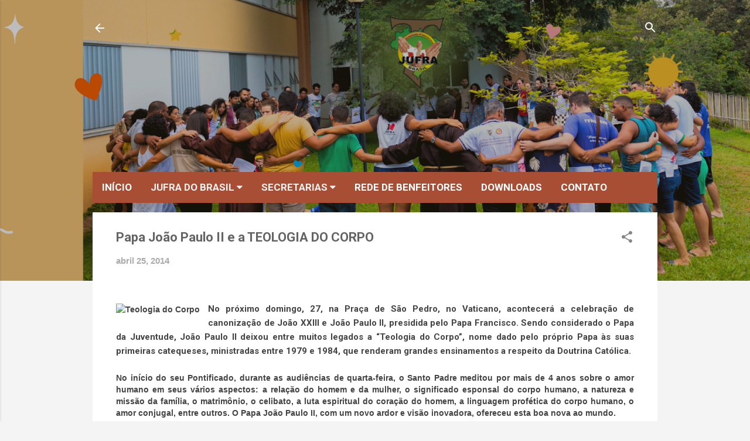

--- FILE ---
content_type: text/html
request_url: https://cdn.lightwidget.com/widgets/524c3127c42d53ce8f7058246df90649.html
body_size: 19342
content:
<!doctype html><html lang="en"><head><meta charset="utf-8"><meta name="viewport" content="width=device-width,initial-scale=1"><title>LightWidget - Responsive Widget for Instagram</title><link rel="canonical" href="https://cdn.lightwidget.com/widgets/524c3127c42d53ce8f7058246df90649.html"><style data-style="lightwidget">.lightwidget,.lightwidget *{border:0;box-sizing:border-box;line-height:1.5;margin:0;padding:0;-webkit-text-size-adjust:100%;-ms-text-size-adjust:100%;text-size-adjust:100%;vertical-align:baseline}.lightwidget{font-size:var(--lightwidget-font-size)}.lightwidget__tile{list-style:none;padding:var(--lightwidget-padding)}.lightwidget__tile--hidden{display:none}.lightwidget__image-wrapper{display:block;font-size:0;line-height:0}.lightwidget__link{background-color:transparent;cursor:pointer;display:block;position:relative;text-decoration:none}.lightwidget__caption,.lightwidget__reactions{color:var(--lightwidget-text-color);line-height:1.5;overflow:hidden;padding:.1rem}.lightwidget__caption{display:var(--lightwidget-caption)}.lightwidget__reactions{display:none}.lightwidget__image{border:0;height:auto;max-width:100%;width:100%}.lightwidget__posts{display:-webkit-flex;display:flex}.lightwidget__image-wrapper--carousel,.lightwidget__image-wrapper--video{position:relative}.lightwidget__image-wrapper--carousel:before,.lightwidget__image-wrapper--video:before{background:no-repeat 97% 3%/max(5%,1rem) auto;content:"";display:block;height:100%;left:0;opacity:.9;position:absolute;top:0;width:100%;z-index:1}.lightwidget__image-wrapper--carousel:before{background-image:url("data:image/svg+xml;charset=utf-8,%3Csvg xmlns='http://www.w3.org/2000/svg' xml:space='preserve' viewBox='0 0 50 50'%3E%3Cpath fill='%23fff' d='M2 15.1h31a2 2 0 0 1 2 2v31a2 2 0 0 1-2 2H2a2 2 0 0 1-2-2v-31c0-1.1.9-2 2-2'/%3E%3Cpath fill='%23fff' d='M50 32.9V2a2 2 0 0 0-2-2H17a2 2 0 0 0-2 2v.7c0 1.1.9 2 2 2h27.3c.5 0 1 .5 1 1V33c0 1.1.9 2 2 2h.7c1.1-.1 2-1 2-2.1'/%3E%3Cpath fill='%23fff' d='M42.5 40.5v-31a2 2 0 0 0-2-2h-31a2 2 0 0 0-2 2v.8c0 1.1.9 2 2 2h27.3c.6 0 1 .4 1 1v27.3c0 1.1.9 2 2 2h.7c1.1-.1 2-1 2-2.1'/%3E%3C/svg%3E")}.lightwidget__image-wrapper--video:before{background-image:url("data:image/svg+xml;charset=utf-8,%3Csvg xmlns='http://www.w3.org/2000/svg' xml:space='preserve' viewBox='0 0 512 512'%3E%3Cpath fill='%23fff' d='M116 512h280V0H116zm229-256-154 89V167zM492 0h-66v81h86V20c0-11-9-20-20-20M0 20v61h86V0H20C9 0 0 9 0 20m0 91h86v77H0zm0 107h86v76H0zm0 106h86v77H0zm0 107v61c0 11 9 20 20 20h66v-81zm426-213h86v76h-86zm0-107h86v77h-86zm0 320v81h66c11 0 20-9 20-20v-61zm0-107h86v77h-86z'/%3E%3Cpath fill='%23fff' d='M221 219v74l64-37z'/%3E%3C/svg%3E")}.lightwidget__focus{position:relative}.lightwidget__focus:focus{outline:none}.lightwidget__focus:after{box-shadow:inset 0 0 0 .4vw var(--lightwidget-focus-color);content:"";display:none;height:100%;left:0;position:absolute;top:0;width:100%}.lightwidget__focus:focus:after{display:block}.lightwidget__focus:focus:not(:focus-visible):after{display:none}.lightwidget__focus:focus-visible:after{display:block}:root{--lightwidget-font-size:1rem;--lightwidget-padding:2px;--lightwidget-caption:none;--lightwidget-columns:5;--lightwidget-preloader-color:#000000;--lightwidget-focus-color:#ffab00;--lightwidget-text-color:#333333}html{line-height:1}body{margin:0}.lightwidget{font-family:-apple-system,system-ui,BlinkMacSystemFont,Arial,Helvetica,Verdana,sans-serif}.lightwidget__posts--grid{-webkit-flex-wrap:wrap;flex-wrap:wrap}.lightwidget__posts--grid .lightwidget__tile{-webkit-flex-basis:calc(100%/var(--lightwidget-columns));flex-basis:calc(100%/var(--lightwidget-columns));max-width:calc(100%/var(--lightwidget-columns))}.lightwidget__preloader.lightwidget__preloader--lightbox img{opacity:.5;visibility:visible}.lightwidget__preloader--lightbox:after{background-color:var(--lightwidget-preloader-color);height:80%;max-height:2rem;max-width:2rem;width:80%}.lightwidget__posts--hover-zoom-in .lightwidget__image-wrapper{overflow:hidden}.lightwidget__posts--hover-zoom-in .lightwidget__image{transition:-webkit-transform .3s ease-in-out;transition:transform .3s ease-in-out;transition:transform .3s ease-in-out,-webkit-transform .3s ease-in-out}.lightwidget__posts--hover-zoom-in .lightwidget-hover .lightwidget__image,.lightwidget__posts--hover-zoom-in .lightwidget__link:hover .lightwidget__image{-webkit-transform:scale3d(1.1,1.1,1);transform:scale3d(1.1,1.1,1)}.lightwidget__posts--image-format-square .lightwidget__image-wrapper{aspect-ratio:1;max-width:100%}.lightwidget__posts--image-format-square .lightwidget__image{height:100%;object-fit:cover}@supports not (aspect-ratio:auto){.lightwidget__posts--image-format-square .lightwidget__image-wrapper{position:relative;width:100%}.lightwidget__posts--image-format-square .lightwidget__image-wrapper:after{content:"";display:block;padding-bottom:100%}.lightwidget__posts--image-format-square .lightwidget__image{position:absolute}}.lightwidget__load-more--loading,.lightwidget__preloader{position:relative}.lightwidget__load-more--loading:before,.lightwidget__preloader:after{-webkit-animation:lightwidget-spin 1s linear infinite;animation:lightwidget-spin 1s linear infinite;content:"";display:inline-block;inset:0;margin:auto;-webkit-mask:url("data:image/svg+xml;charset=utf-8,%3Csvg xmlns='http://www.w3.org/2000/svg' viewBox='0 0 100 100'%3E%3Cpath d='M50 97.5c-7.6 0-14.8-1.7-21.5-5.1l4.5-8.9c5.3 2.7 11 4.1 17 4.1 20.7 0 37.5-16.8 37.5-37.5S70.7 12.5 50 12.5h-.1v-10 5-5c26.3 0 47.6 21.3 47.6 47.5S76.2 97.5 50 97.5'/%3E%3C/svg%3E") 50% 50% no-repeat;position:absolute;z-index:2}@-webkit-keyframes lightwidget-spin{0%{-webkit-transform:rotate(0deg);transform:rotate(0deg)}to{-webkit-transform:rotate(1turn);transform:rotate(1turn)}}@keyframes lightwidget-spin{0%{-webkit-transform:rotate(0deg);transform:rotate(0deg)}to{-webkit-transform:rotate(1turn);transform:rotate(1turn)}}.lightwidget__preloader{overflow:hidden;width:100%}.lightwidget__header .lightwidget__preloader:after,.lightwidget__link .lightwidget__preloader:after{background-color:var(--lightwidget-preloader-color);height:80%;max-height:2rem;max-width:2rem;opacity:1;visibility:visible;width:80%}.lightwidget__preloader .lightwidget__caption,.lightwidget__preloader img{visibility:hidden}</style></head><body><div class="lightwidget" data-id="524c3127c42d53ce8f7058246df90649"><ul class="lightwidget__posts lightwidget__posts--grid lightwidget__posts--hover-zoom-in lightwidget__posts--image-format-square"><li class="lightwidget__tile"><a class="lightwidget__link lightwidget__focus" href="https://www.instagram.com/p/DT6P2rKlXYv/" target="_blank" rel="noopener" data-clid="17994759254897779"><figure class="lightwidget__photo lightwidget__preloader" data-carousel="[base64]/[base64]/[base64]"><picture class="lightwidget__image-wrapper lightwidget__image-wrapper--carousel"><img data-src="https://scontent-fra3-1.cdninstagram.com/v/t51.82787-15/620747745_18018173699801198_3132051741855613293_n.jpg?stp=dst-jpg_e35_tt6&_nc_cat=105&ccb=7-5&_nc_sid=18de74&efg=eyJlZmdfdGFnIjoiQ0FST1VTRUxfSVRFTS5iZXN0X2ltYWdlX3VybGdlbi5DMyJ9&_nc_ohc=uvSR1Nf4NfkQ7kNvwHRmw4f&_nc_oc=AdmZBvVbokAGMErwblODE_kSVWBGPH81sD51b27rNqHkSfwKq6Io1CRQp_ls4tIBbC-xIJFxKSKUY0l9mnVZVJkw&_nc_zt=23&_nc_ht=scontent-fra3-1.cdninstagram.com&edm=ANo9K5cEAAAA&_nc_gid=gmCg31djFccdsPD80uFMhg&oh=00_Afrv8CRN2-C-_7W5ZqST1EZHwJyXTbk4PCyCdziMlH_qvQ&oe=697BA61D" width="1080" height="1080" alt="Neste sábado, 24 de janeiro, a Fraternidade São Francisco de Assis, de Serrita/PE, realizou o seu..." class="lightwidget__image" sizes="20vw"></picture><div class="lightwidget__reactions"><span class="lightwidget__likes">38</span><span class="lightwidget__comments">2</span></div><figcaption class="lightwidget__caption" data-lightbox-caption="Neste sábado, 24 de janeiro, a Fraternidade São Francisco de Assis, de Serrita/PE, realizou o seu Capítulo Eletivo, que definiu o novo Conselho para o triênio 2025–2028.\n\nO Capítulo foi conduzido por Rosilene Moraes, Coordenadora do Distrito do Pajeú, e contou com a assistência espiritual da Irmã Maria Elma. \n\nA fraternidade teve ainda o privilégio da presença da Irmã Nicodema Schulze, cuja história de serviço dedicado ao Regional foi recordada com carinho e gratidão por todos os presentes.\n\nForam eleitos para compor o novo Conselho Fraterno:\n\n• Ministra: Antonia de Sá\n• Vice-Ministra: Maria de Lourdes Cruz\n• Formador: Rogério Ribeiro\n• Secretária: Maria Aurismard Callou\n• Tesoureira: Anádia Callou\n\nAos irmãos eleitos, que o Espírito Santo os conduza com sabedoria e fidelidade no serviço generoso à fraternidade.\nPaz e Bem">Neste sábado, 24 de janeiro, a Fraternidade São Francisco de Assis, de Serrita/PE, realizou o seu...</figcaption></figure></a></li><li class="lightwidget__tile"><a class="lightwidget__link lightwidget__focus" href="https://www.instagram.com/p/DTtLfzAFRmG/" target="_blank" rel="noopener" data-clid="18092038774988233"><figure class="lightwidget__photo lightwidget__preloader" data-carousel="[base64]/[base64]/[base64]"><picture class="lightwidget__image-wrapper lightwidget__image-wrapper--carousel"><img data-src="https://scontent-fra3-2.cdninstagram.com/v/t51.82787-15/618734379_18017643932801198_2468575751975098371_n.jpg?stp=dst-jpg_e35_tt6&_nc_cat=111&ccb=7-5&_nc_sid=18de74&efg=eyJlZmdfdGFnIjoiQ0FST1VTRUxfSVRFTS5iZXN0X2ltYWdlX3VybGdlbi5DMyJ9&_nc_ohc=Ge5Z7kYEkOwQ7kNvwGm7F_E&_nc_oc=AdlIM9IoAsaChNkuPQ49FXt4iz-SWR3c2yAITVKhHKV7zQh8uV7H7bwRht-1nfR9tcMCSZ37DXxssAxczMlkQdA3&_nc_zt=23&_nc_ht=scontent-fra3-2.cdninstagram.com&edm=ANo9K5cEAAAA&_nc_gid=gmCg31djFccdsPD80uFMhg&oh=00_AfrcpkuAGld4WZ98d1qgAlAAgZnKsk8A3y5vWse6c898vQ&oe=697BD63E" width="1080" height="1080" alt="Nosso Regional se alegra com a Profissão Definitiva na OFS de três irmãos, da Fraternidade Santo..." class="lightwidget__image" sizes="20vw"></picture><div class="lightwidget__reactions"><span class="lightwidget__likes">89</span><span class="lightwidget__comments">10</span></div><figcaption class="lightwidget__caption" data-lightbox-caption="Nosso Regional se alegra com a Profissão Definitiva na OFS de três irmãos, da Fraternidade Santo Antônio de Pádua, de Bodocó–PE, realizada no último dia 17 de janeiro, na Igreja de São Francisco:\n\n• Raquel Freitas\n• João Henrique\n• Jakelline Nascimento\n\nA celebração teve como presidente o Pe. Antônio Carlos da Silva e contou com a presença da comunidade, bem como dos irmãos e irmãs das fraternidades de JUFRA e OFS.\n\nQue Francisco e Clara de Assis intercedam por esses irmãos, para que perseverem na vocação, no serviço e no testemunho do Evangelho. \n\nPaz e Bem">Nosso Regional se alegra com a Profissão Definitiva na OFS de três irmãos, da Fraternidade Santo...</figcaption></figure></a></li><li class="lightwidget__tile"><a class="lightwidget__link lightwidget__focus" href="https://www.instagram.com/p/DTn-GMGlUNH/" target="_blank" rel="noopener" data-clid="18066964802560935"><figure class="lightwidget__photo lightwidget__preloader" data-carousel="[base64]/[base64]/[base64]"><picture class="lightwidget__image-wrapper lightwidget__image-wrapper--carousel"><img data-src="https://scontent-fra3-1.cdninstagram.com/v/t51.82787-15/610864292_18017425490801198_3504993663310824172_n.jpg?stp=dst-jpg_e35_tt6&_nc_cat=108&ccb=7-5&_nc_sid=18de74&efg=eyJlZmdfdGFnIjoiQ0FST1VTRUxfSVRFTS5iZXN0X2ltYWdlX3VybGdlbi5DMyJ9&_nc_ohc=HvKyiYdQT3UQ7kNvwHvk50D&_nc_oc=AdnvhmzgypM7ByKLvh7QqTjbGOT_7WZQETBL6_9C4PeZxIT8kkNp-LyIldVxLSAyh6x0Gw-aroD6OsQVR5gjcqPU&_nc_zt=23&_nc_ht=scontent-fra3-1.cdninstagram.com&edm=ANo9K5cEAAAA&_nc_gid=gmCg31djFccdsPD80uFMhg&oh=00_AfriSMKhddYjrrJ7K_G_fOt9xXZNCNC4CX7ZMLE-f2EDhg&oe=697BC31D" width="1080" height="1080" alt="🙏🏻 Saiba o que é necessário para alcançar a indulgência plenária do Ano Santo Franciscano,..." class="lightwidget__image" sizes="20vw"></picture><div class="lightwidget__reactions"><span class="lightwidget__likes">59</span><span class="lightwidget__comments">2</span></div><figcaption class="lightwidget__caption" data-lightbox-caption="🙏🏻 Saiba o que é necessário para alcançar a indulgência plenária do Ano Santo Franciscano, proclamado pelo Papa Leão: \n\n#JubileuFranciscano">🙏🏻 Saiba o que é necessário para alcançar a indulgência plenária do Ano Santo Franciscano,...</figcaption></figure></a></li><li class="lightwidget__tile"><a class="lightwidget__link lightwidget__focus" href="https://www.instagram.com/p/DTYqa11FQHX/" target="_blank" rel="noopener" data-clid="18087701039009791"><figure class="lightwidget__photo lightwidget__preloader" data-carousel="[base64]/[base64]"><picture class="lightwidget__image-wrapper lightwidget__image-wrapper--carousel"><img data-src="https://scontent-fra5-2.cdninstagram.com/v/t51.82787-15/590999685_18016811717801198_4422697014933942644_n.jpg?stp=dst-jpg_e35_tt6&_nc_cat=106&ccb=7-5&_nc_sid=18de74&efg=eyJlZmdfdGFnIjoiQ0FST1VTRUxfSVRFTS5iZXN0X2ltYWdlX3VybGdlbi5DMyJ9&_nc_ohc=olwR2gJ6_XYQ7kNvwEKGnX7&_nc_oc=AdmZYiM1-ECw57hzPa0eP3ShsNY36IarQKhY96K4lBKxomzkMTDe3jxZBCeFvxx35RB9xrE26A4fqdy1TXZN60P3&_nc_zt=23&_nc_ht=scontent-fra5-2.cdninstagram.com&edm=ANo9K5cEAAAA&_nc_gid=gmCg31djFccdsPD80uFMhg&oh=00_AfqZTAPdQD0Blt1Qp8ZiTQ2EcsNMCDzb8mg6z-xrNcYF3g&oe=697BD0A2" width="1080" height="1080" alt="Iniciamos os compromissos de 2026 com a realização do Capítulo Eletivo da Fraternidade Nossa..." class="lightwidget__image" sizes="20vw"></picture><div class="lightwidget__reactions"><span class="lightwidget__likes">51</span><span class="lightwidget__comments">2</span></div><figcaption class="lightwidget__caption" data-lightbox-caption="Iniciamos os compromissos de 2026 com a realização do Capítulo Eletivo da Fraternidade Nossa Senhora da Rosa Mística, ocorrido no último sábado (10), na cidade de Garanhuns/PE.\n\nO Capítulo foi presisido pelo Vice-Ministro Ary Augusto e contou com a assistência do Frei Romildo Nascimento, OFMcap.\n\nApós o processo de votação, foram escolhidas e empossadas:\n\n• Marília - Ministra\n• Waleria - Vice-Ministra\n• Meiry - Formadora\n• Helena - Tesoureira\n• Marisa - Secretária\n\nQue o Senhor abençoe as irmãs eleitas, concedendo-lhes sabedoria, espírito de serviço e fidelidade ao carisma franciscano, para bem conduzirem a fraternidade nos próximos 3 anos.\n\nPaz e Bem\n\n#CapítuloEletivo">Iniciamos os compromissos de 2026 com a realização do Capítulo Eletivo da Fraternidade Nossa...</figcaption></figure></a></li><li class="lightwidget__tile"><a class="lightwidget__link lightwidget__focus" href="https://www.instagram.com/p/DTXWqpFlThO/" target="_blank" rel="noopener" data-clid="17846426307637127"><figure class="lightwidget__photo lightwidget__preloader"><picture class="lightwidget__image-wrapper lightwidget__image-wrapper--image"><img data-src="https://scontent-fra3-1.cdninstagram.com/v/t51.82787-15/590504114_18016752809801198_8715559867529959625_n.jpg?stp=dst-jpg_e35_tt6&_nc_cat=105&ccb=7-5&_nc_sid=18de74&efg=eyJlZmdfdGFnIjoiRkVFRC5iZXN0X2ltYWdlX3VybGdlbi5DMyJ9&_nc_ohc=wgRBKxCw5XYQ7kNvwG4dzLs&_nc_oc=AdmGM-c0Ui6n9QgvbePbSyUDTkqOOiJp0hKnGS6MeGCB-X87jmJWFO3W0jsP6nspm9n1PRE8jclzXa7IF4czChRr&_nc_zt=23&_nc_ht=scontent-fra3-1.cdninstagram.com&edm=ANo9K5cEAAAA&_nc_gid=gmCg31djFccdsPD80uFMhg&oh=00_AfpjzyKZuPJZSwCw_VuRnRRSaMYjyuTXI0PGAPeYfbTfrw&oe=697BCA96" width="1080" height="1080" alt="A celebração do Batismo do Senhor, neste domingo (11), encerra o Tempo do Natal e nos recorda o..." class="lightwidget__image" sizes="20vw"></picture><div class="lightwidget__reactions"><span class="lightwidget__likes">20</span><span class="lightwidget__comments">0</span></div><figcaption class="lightwidget__caption" data-lightbox-caption="A celebração do Batismo do Senhor, neste domingo (11), encerra o Tempo do Natal e nos recorda o início da missão pública de Jesus.\n\nNas águas do Jordão, o amor de Deus se manifesta em Cristo, e a voz do Pai revela a presença da Santíssima Trindade.\n\nEsta festa é um convite para recordarmos o dia do nosso próprio Batismo: foi ali que nos tornamos filhos amados de Deus e recebemos a missão de sermos luz para o mundo.\n\n#TempoDoNatal #Festa">A celebração do Batismo do Senhor, neste domingo (11), encerra o Tempo do Natal e nos recorda o...</figcaption></figure></a></li><li class="lightwidget__tile"><a class="lightwidget__link lightwidget__focus" href="https://www.instagram.com/reel/DTVv3pvggVs/" target="_blank" rel="noopener" data-clid="18561355831006969"><figure class="lightwidget__photo lightwidget__preloader" data-video-url="https://scontent-fra3-1.cdninstagram.com/o1/v/t16/f2/m69/AQOtlCoODK_IbZh5jUD9_d6LRBKlX9xcF6irVoksK2d7l8K58D30zKDcw6c8UI2ZUc_Eda719bCAWYR-CRgLS8Un.mp4?strext=1&_nc_cat=108&_nc_sid=5e9851&_nc_ht=scontent-fra3-1.cdninstagram.com&_nc_ohc=k6eSrS5XQ7sQ7kNvwEPR5Z8&efg=[base64]%3D&ccb=17-1&_nc_gid=gmCg31djFccdsPD80uFMhg&edm=ANo9K5cEAAAA&_nc_zt=28&_nc_tpa=Q5bMBQHrwMZwR87cRzylL0IJd-kKGA-iF2SKjKsjfW3DvhypnVRI-Hng7jc1Mp5-W1hq6OxB9MU0IA_P&vs=2b478c453e8135ce&_nc_vs=[base64]&oh=00_Afp3gn663-oRHtisXME86AHdZH4uoqe4ctZ7UxYG09jGsg&oe=697BC73C"><picture class="lightwidget__image-wrapper lightwidget__image-wrapper--video"><img data-src="https://scontent-fra3-1.cdninstagram.com/v/t51.82787-15/611793392_18016697813801198_3247024699849244149_n.jpg?stp=dst-jpg_e35_tt6&_nc_cat=105&ccb=7-5&_nc_sid=18de74&efg=eyJlZmdfdGFnIjoiQ0xJUFMuYmVzdF9pbWFnZV91cmxnZW4uQzMifQ%3D%3D&_nc_ohc=8CobblGUE8MQ7kNvwEgvqZn&_nc_oc=AdmKEcp5clBLH5wojzJKDHgls8NkOGyCnLfmz4goTviZrddx5ZR7ntgoqdUaqSaJreoIYmS7VEcWqHsphh2c-qAU&_nc_zt=23&_nc_ht=scontent-fra3-1.cdninstagram.com&edm=ANo9K5cEAAAA&_nc_gid=gmCg31djFccdsPD80uFMhg&oh=00_Afq_P7YsJPipMjOcGElyYmlsNGMkRoTiIxKHo4pC4RbJ1g&oe=697BAB9D" width="1080" height="1080" alt="Paz e Bem, irmãos e irmãs! Compartilhamos este vídeo com orientações importantes sobre o..." class="lightwidget__image" sizes="20vw"></picture><div class="lightwidget__reactions"><span class="lightwidget__likes">40</span><span class="lightwidget__comments">1</span></div><figcaption class="lightwidget__caption" data-lightbox-caption="Paz e Bem, irmãos e irmãs! \n\nCompartilhamos este vídeo com orientações importantes sobre o preenchimento do Censo 2025 da @ofsnordesteb2.\n\nReforçamos que a participação de cada fraternidade é essencial para a nossa organização. \n\nO prazo para o envio das informações encerra-se no dia 31 deste mês, e os dados podem ser encaminhados diretamente ao coordenador do distrito ou à secretaria regional. \n\nEm caso de qualquer dúvida durante o processo, recomendamos entrar em contato com a coordenação de seu respectivo distrito para o suporte necessário. \n\nContamos com a colaboração de todos para que o nosso levantamento seja concluído com êxito e dentro do prazo. \nPaz e Bem">Paz e Bem, irmãos e irmãs! Compartilhamos este vídeo com orientações importantes sobre o...</figcaption></figure></a></li><li class="lightwidget__tile"><a class="lightwidget__link lightwidget__focus" href="https://www.instagram.com/p/DTVsHHmlRqF/" target="_blank" rel="noopener" data-clid="18084320090167634"><figure class="lightwidget__photo lightwidget__preloader"><picture class="lightwidget__image-wrapper lightwidget__image-wrapper--image"><img data-src="https://scontent-fra5-1.cdninstagram.com/v/t51.82787-15/612950967_18016693250801198_431841464831456588_n.jpg?stp=dst-jpg_e35_tt6&_nc_cat=102&ccb=7-5&_nc_sid=18de74&efg=eyJlZmdfdGFnIjoiRkVFRC5iZXN0X2ltYWdlX3VybGdlbi5DMyJ9&_nc_ohc=zHE-c0x-d78Q7kNvwFEfOro&_nc_oc=AdldAb00vJGkii0DSkc4LH3c6ZqjdHKklJB45ZE7yj1Y4mY3nhg625o-KrxwJzz3_lX_fXhj2yd5dwSCfs6MmpLZ&_nc_zt=23&_nc_ht=scontent-fra5-1.cdninstagram.com&edm=ANo9K5cEAAAA&_nc_gid=gmCg31djFccdsPD80uFMhg&oh=00_Afqa_HfX04DmSzhhS2VSZAY18XmxLIOf6Pk5-iIeAuzaOQ&oe=697BCF99" width="1080" height="1080" alt="Irmãos e irmãs, é chegada a hora de analisarmos a caminhada de nossas fraternidades por meio do..." class="lightwidget__image" sizes="20vw"></picture><div class="lightwidget__reactions"><span class="lightwidget__likes">26</span><span class="lightwidget__comments">0</span></div><figcaption class="lightwidget__caption" data-lightbox-caption="Irmãos e irmãs, é chegada a hora de analisarmos a caminhada de nossas fraternidades por meio do CENSO 2025 da Ordem Franciscana Secular de Pernambuco e Alagoas. \n\nReforçamos que a participação de cada fraternidade é essencial para a organização, planejamento e o fortalecimento das atividades do nosso regional.\n\nO prazo para envio das informações encerra-se no dia 31 de janeiro de 2026. Os dados podem ser encaminhados diretamente ao Coordenador do respectivo Distrito ou à Secretaria Regional.\n\nEm caso de dúvidas durante o preenchimento, recomendamos entrar em contato com a coordenação do seu distrito, que estará à disposição para oferecer o suporte necessário.\n\nContamos com a colaboração de todos para que este levantamento seja concluído com êxito e dentro do prazo estabelecido.\n\n📊 Em nosso blog ofsnordesteb2.blogspot.com (link na bio), você encontra o arquivo para impressão e preenchimento das informações, bem como, os contatos dos nossos coordenadores para auxilio, caso necessite.\n\nPaz e Bem\n\n#Censo2025 #RelatórioFraterno">Irmãos e irmãs, é chegada a hora de analisarmos a caminhada de nossas fraternidades por meio do...</figcaption></figure></a></li><li class="lightwidget__tile"><a class="lightwidget__link lightwidget__focus" href="https://www.instagram.com/p/DTU0p9ZlVtx/" target="_blank" rel="noopener" data-clid="18106591840732742"><figure class="lightwidget__photo lightwidget__preloader"><picture class="lightwidget__image-wrapper lightwidget__image-wrapper--image"><img data-src="https://scontent-fra3-1.cdninstagram.com/v/t51.82787-15/611225423_18016651610801198_6459236635686798170_n.jpg?stp=dst-jpg_e35_tt6&_nc_cat=101&ccb=7-5&_nc_sid=18de74&efg=eyJlZmdfdGFnIjoiRkVFRC5iZXN0X2ltYWdlX3VybGdlbi5DMyJ9&_nc_ohc=PyDMU6xI5ycQ7kNvwGBqasL&_nc_oc=Adm6CrXB6My-dVFR47q8__puBmmamoUGhRxD4_i4uqiL5t_sbgjOKkLvqf6HD2N4lI_jkpxNDjUmW0cpumTRJYYc&_nc_zt=23&_nc_ht=scontent-fra3-1.cdninstagram.com&edm=ANo9K5cEAAAA&_nc_gid=gmCg31djFccdsPD80uFMhg&oh=00_AfpXUWzyHWafVE40pnWnbKFs2wdKHTO-EodkRy9MAObVFQ&oe=697BC022" width="1080" height="1080" alt="“E assim chegou a hora. Tendo completado em si mesmo todos os mistérios de Cristo, voou feliz..." class="lightwidget__image" sizes="20vw"></picture><div class="lightwidget__reactions"><span class="lightwidget__likes">71</span><span class="lightwidget__comments">0</span></div><figcaption class="lightwidget__caption" data-lightbox-caption="“E assim chegou a hora. Tendo completado em si mesmo todos os mistérios de Cristo, voou feliz para Deus”. (2  Cel 217, 11)\n—\nComo Família Franciscana, celebramos hoje (10/01), em Assis, na Itália, a abertura oficial do Jubileu dos 800 anos da Páscoa de São Francisco de Assis (1226–2026).\n\nAo longo dos últimos quatro anos,  temos contemplado e celebrado os últimos momentos do Pobrezinho de Assis. Em 2026, vivenciaremos de modo especial a sua experiência com a morte, a qual ele chamou de “irmã” e acolheu com alegria e esperança.\n\n#JubileuFranciscano">“E assim chegou a hora. Tendo completado em si mesmo todos os mistérios de Cristo, voou feliz para...</figcaption></figure></a></li><li class="lightwidget__tile"><a class="lightwidget__link lightwidget__focus" href="https://www.instagram.com/p/DTFS8OXDhwc/" target="_blank" rel="noopener" data-clid="18108710608639758"><figure class="lightwidget__photo lightwidget__preloader"><picture class="lightwidget__image-wrapper lightwidget__image-wrapper--image"><img data-src="https://scontent-fra5-1.cdninstagram.com/v/t51.82787-15/610829617_18016044041801198_4619825089980120016_n.jpg?stp=dst-jpg_e35_tt6&_nc_cat=102&ccb=7-5&_nc_sid=18de74&efg=eyJlZmdfdGFnIjoiRkVFRC5iZXN0X2ltYWdlX3VybGdlbi5DMyJ9&_nc_ohc=WzgBTi05wjoQ7kNvwH8ZMOs&_nc_oc=AdkLQpg_NbuL2HJjYAqlZx-5odXhctlYGTBLjlsnQHKIzm4NzrOYUzOuEPYjUJz4KGQ_sREvBOULmkWOjIDfmeJh&_nc_zt=23&_nc_ht=scontent-fra5-1.cdninstagram.com&edm=ANo9K5cEAAAA&_nc_gid=gmCg31djFccdsPD80uFMhg&oh=00_AfrifeGXFAlkkKVF7Us6BMKG78GCkN8112xjAelE4glZPA&oe=697BA624" width="1080" height="1080" alt="“As nações de toda a terra hão de adorar-Vos, ó Senhor!” — Neste primeiro domingo do ano (04),..." class="lightwidget__image" sizes="20vw"></picture><div class="lightwidget__reactions"><span class="lightwidget__likes">38</span><span class="lightwidget__comments">0</span></div><figcaption class="lightwidget__caption" data-lightbox-caption="“As nações de toda a terra hão de adorar-Vos, ó Senhor!”\n—\nNeste primeiro domingo do ano (04), celebramos a Solenidade da Epifania do Senhor, quando Cristo é apresentado aos gentios como Salvador de toda a humanidade.\n\nA Epifania nos recorda que Deus se revela a todos àqueles que O buscam com o coração humilde. Os Reis Magos encontraram o Salvador porque confiaram na luz que os guiava. Que Cristo seja sempre, em nossas vidas, luz, confiança e esperança. 💫\n\n#Natal">“As nações de toda a terra hão de adorar-Vos, ó Senhor!” — Neste primeiro domingo do ano (04),...</figcaption></figure></a></li><li class="lightwidget__tile"><a class="lightwidget__link lightwidget__focus" href="https://www.instagram.com/p/DTC9PHjFUj2/" target="_blank" rel="noopener" data-clid="17932241886017295"><figure class="lightwidget__photo lightwidget__preloader"><picture class="lightwidget__image-wrapper lightwidget__image-wrapper--image"><img data-src="https://scontent-fra3-1.cdninstagram.com/v/t51.82787-15/610138226_18015944552801198_3876939380264144203_n.jpg?stp=dst-jpg_e35_tt6&_nc_cat=103&ccb=7-5&_nc_sid=18de74&efg=eyJlZmdfdGFnIjoiRkVFRC5iZXN0X2ltYWdlX3VybGdlbi5DMyJ9&_nc_ohc=WDfAr4QfZr8Q7kNvwHwgO85&_nc_oc=Adn5l0CqNL2wCv_qDP-4N-PvrOeU6aDGBWE60xXKJbXmTuKVSmX95SfkkEEzKt9ooCLm3XY5Z6FUJYUl1TSI3CmX&_nc_zt=23&_nc_ht=scontent-fra3-1.cdninstagram.com&edm=ANo9K5cEAAAA&_nc_gid=gmCg31djFccdsPD80uFMhg&oh=00_AfoNzTkFljMiv-XDHbywovCutR5t8ECtdzw_-TDeezlCWg&oe=697BD7A9" width="1080" height="1080" alt="“Adoremos o Nome admirável de Jesus, elevado muito acima de qualquer outro nome”. — O Santíssimo..." class="lightwidget__image" sizes="20vw"></picture><div class="lightwidget__reactions"><span class="lightwidget__likes">20</span><span class="lightwidget__comments">0</span></div><figcaption class="lightwidget__caption" data-lightbox-caption="“Adoremos o Nome admirável de Jesus, elevado muito acima de qualquer outro nome”.\n—\nO Santíssimo Nome de Jesus sempre foi honrado e venerado na Igreja desde os primeiros tempos do cristianismo. Contudo, o seu culto litúrgico passou a ser mais amplamente difundido a partir do século XIV, tendo os franciscanos sido grandes protagonistas na propagação dessa devoção.\n\nSão Francisco de Assis nutria profunda ternura pelo Nome de Jesus. Ao encontrar pedaços de papel nos quais estivesse escrito o Nome sagrado, recolhia-os com cuidado, temendo que fossem pisoteados. Recomendava que os irmãos fizessem o mesmo. Ao pronunciar o Nome de Jesus, muitas vezes não conseguia continuar a falar, tomado pela íntima doçura que esse Nome lhe provocava no coração.\n\nPosteriormente, em 1530, o Papa Clemente VII concedeu à Ordem dos Frades Menores o privilégio de celebrar liturgicamente o Santíssimo Nome de Jesus como Ofício próprio.\n\nO mais fervoroso propagador dessa devoção foi São Bernardino de Sena. Para ele, o Nome de Jesus era um meio eficaz de reconduzir os povos a uma vida verdadeiramente evangélica, despertar a fé e afastar os vícios.\n\nSão João de Capistrano, à frente do exército cristão, invocando o Nome de Jesus, obteve a vitória em Belgrado, colocando em fuga as tropas muçulmanas.\n\nSão João de Marca, pela invocação deste Santíssimo Nome, curou enfermos, expulsou demônios e realizou inúmeros milagres.\n\nTambém São Leonardo de Porto Maurício, os beatos Alberto de Sarteano, Bernardino de Feltre, Mateus de Agrigento, Marcos Fantuzzi de Bolonha, entre muitos outros, foram ardorosos apóstolos e grandes difusores da devoção ao Santíssimo Nome de Jesus.\n\n#DevoçãoFranciscana">“Adoremos o Nome admirável de Jesus, elevado muito acima de qualquer outro nome”. — O Santíssimo...</figcaption></figure></a></li></ul></div><script>var widget;!function(){"use strict";function t(e){return t="function"==typeof Symbol&&"symbol"==typeof Symbol.iterator?function(t){return typeof t}:function(t){return t&&"function"==typeof Symbol&&t.constructor===Symbol&&t!==Symbol.prototype?"symbol":typeof t},t(e)}function e(t,e){for(var n=0;n<e.length;n++){var o=e[n];o.enumerable=o.enumerable||!1,o.configurable=!0,"value"in o&&(o.writable=!0),Object.defineProperty(t,r(o.key),o)}}function r(e){var r=function(e){if("object"!=t(e)||!e)return e;var r=e[Symbol.toPrimitive];if(void 0!==r){var n=r.call(e,"string");if("object"!=t(n))return n;throw new TypeError("@@toPrimitive must return a primitive value.")}return String(e)}(e);return"symbol"==t(r)?r:r+""}var n=function(){return t=function t(e){!function(t,e){if(!(t instanceof e))throw new TypeError("Cannot call a class as a function")}(this,t),this.options=e,this.modules=[]},(r=[{key:"registerModule",value:function(t){this.modules.push(t)}},{key:"init",value:function(t){if(!(t instanceof Element))throw new TypeError("Value passed as domElement is not DOM element");this.el=t.querySelector(".lightwidget__posts");var e=this.options.breakpoints.filter((function(t){return!0===t.base})).pop();this._initBaseModules(e)}},{key:"getWidgetId",value:function(){return this.options.widgetId}},{key:"_initBaseModules",value:function(t){var e=this;this.modules=this.modules.map((function(t){return new t(e.el)})),this.modules.forEach((function(r){return r.run(t,e.options)}))}}])&&e(t.prototype,r),Object.defineProperty(t,"prototype",{writable:!1}),t;var t,r}();function o(t){return o="function"==typeof Symbol&&"symbol"==typeof Symbol.iterator?function(t){return typeof t}:function(t){return t&&"function"==typeof Symbol&&t.constructor===Symbol&&t!==Symbol.prototype?"symbol":typeof t},o(t)}function i(t,e){for(var r=0;r<e.length;r++){var n=e[r];n.enumerable=n.enumerable||!1,n.configurable=!0,"value"in n&&(n.writable=!0),Object.defineProperty(t,s(n.key),n)}}function s(t){var e=function(t){if("object"!=o(t)||!t)return t;var e=t[Symbol.toPrimitive];if(void 0!==e){var r=e.call(t,"string");if("object"!=o(r))return r;throw new TypeError("@@toPrimitive must return a primitive value.")}return String(t)}(t);return"symbol"==o(e)?e:e+""}var a=function(){return t=function t(){!function(t,e){if(!(t instanceof e))throw new TypeError("Cannot call a class as a function")}(this,t),this.cssVariablesSupported=this._checkCssVariablesSupport(),!0!==this.cssVariablesSupported&&this._setStylesProperties()},(e=[{key:"run",value:function(){if(!0!==this.cssVariablesSupported){var t=this._extractCssVariables(this.originalStyles);this.styleEl.innerHTML=this._replaceVariables(this.originalStyles,t)}}},{key:"_checkCssVariablesSupport",value:function(){var t=document.createElement("div");return t.style.setProperty("--l","w"),"w"===t.style.getPropertyValue("--l")}},{key:"_setStylesProperties",value:function(){this.styleEl=document.querySelector('style[data-style="lightwidget"]'),this.originalStyles=this.styleEl.innerHTML}},{key:"_extractCssVariables",value:function(t){for(var e=new RegExp(/[{;](--lightwidget-([a-z-]*)):([^;}]+)/g),r=[],n=e.exec(t);null!==n;)r[n[1]]=n[3],n=e.exec(t);return r}},{key:"_replaceVariables",value:function(t,e){for(var r in e)Object.prototype.hasOwnProperty.call(e,r)&&(t=t.split("var(".concat(r,")")).join(e[r]));return t}}])&&i(t.prototype,e),Object.defineProperty(t,"prototype",{writable:!1}),t;var t,e}();function l(t){return l="function"==typeof Symbol&&"symbol"==typeof Symbol.iterator?function(t){return typeof t}:function(t){return t&&"function"==typeof Symbol&&t.constructor===Symbol&&t!==Symbol.prototype?"symbol":typeof t},l(t)}function u(t,e){for(var r=0;r<e.length;r++){var n=e[r];n.enumerable=n.enumerable||!1,n.configurable=!0,"value"in n&&(n.writable=!0),Object.defineProperty(t,c(n.key),n)}}function c(t){var e=function(t){if("object"!=l(t)||!t)return t;var e=t[Symbol.toPrimitive];if(void 0!==e){var r=e.call(t,"string");if("object"!=l(r))return r;throw new TypeError("@@toPrimitive must return a primitive value.")}return String(t)}(t);return"symbol"==l(e)?e:e+""}var f=function(){return t=function t(e){var r=this;!function(t,e){if(!(t instanceof e))throw new TypeError("Cannot call a class as a function")}(this,t),this.el=e.parentElement,this.widgetId=this.el.getAttribute("data-id"),e.addEventListener("lightwidget-load-more",(function(){r._sendPostMessage()}))},(e=[{key:"_sendPostMessage",value:function(){var t={type:"lightwidget_size",widgetId:this.widgetId,size:this.el.offsetHeight};window.parent.postMessage(t,"*")}},{key:"run",value:function(){var t=this;window.addEventListener("resize",(function(){return t._sendPostMessage()}),!1),"https"===window.location.protocol&&window.addEventListener("deviceorientation",(function(){return t._sendPostMessage()}),!1),setInterval((function(){return t._sendPostMessage()}),500)}}])&&u(t.prototype,e),Object.defineProperty(t,"prototype",{writable:!1}),t;var t,e}();function d(t){return d="function"==typeof Symbol&&"symbol"==typeof Symbol.iterator?function(t){return typeof t}:function(t){return t&&"function"==typeof Symbol&&t.constructor===Symbol&&t!==Symbol.prototype?"symbol":typeof t},d(t)}function p(t,e){for(var r=0;r<e.length;r++){var n=e[r];n.enumerable=n.enumerable||!1,n.configurable=!0,"value"in n&&(n.writable=!0),Object.defineProperty(t,y(n.key),n)}}function y(t){var e=function(t){if("object"!=d(t)||!t)return t;var e=t[Symbol.toPrimitive];if(void 0!==e){var r=e.call(t,"string");if("object"!=d(r))return r;throw new TypeError("@@toPrimitive must return a primitive value.")}return String(t)}(t);return"symbol"==d(e)?e:e+""}function h(t){return h="function"==typeof Symbol&&"symbol"==typeof Symbol.iterator?function(t){return typeof t}:function(t){return t&&"function"==typeof Symbol&&t.constructor===Symbol&&t!==Symbol.prototype?"symbol":typeof t},h(t)}function v(t,e){for(var r=0;r<e.length;r++){var n=e[r];n.enumerable=n.enumerable||!1,n.configurable=!0,"value"in n&&(n.writable=!0),Object.defineProperty(t,b(n.key),n)}}function b(t){var e=function(t){if("object"!=h(t)||!t)return t;var e=t[Symbol.toPrimitive];if(void 0!==e){var r=e.call(t,"string");if("object"!=h(r))return r;throw new TypeError("@@toPrimitive must return a primitive value.")}return String(t)}(t);return"symbol"==h(e)?e:e+""}function m(){try{var t=!Boolean.prototype.valueOf.call(Reflect.construct(Boolean,[],(function(){})))}catch(t){}return(m=function(){return!!t})()}function g(){return g="undefined"!=typeof Reflect&&Reflect.get?Reflect.get.bind():function(t,e,r){var n=function(t,e){for(;!{}.hasOwnProperty.call(t,e)&&null!==(t=w(t)););return t}(t,e);if(n){var o=Object.getOwnPropertyDescriptor(n,e);return o.get?o.get.call(arguments.length<3?t:r):o.value}},g.apply(null,arguments)}function w(t){return w=Object.setPrototypeOf?Object.getPrototypeOf.bind():function(t){return t.__proto__||Object.getPrototypeOf(t)},w(t)}function S(t,e){return S=Object.setPrototypeOf?Object.setPrototypeOf.bind():function(t,e){return t.__proto__=e,t},S(t,e)}var _=function(t){function e(t){return function(t,e){if(!(t instanceof e))throw new TypeError("Cannot call a class as a function")}(this,e),function(t,e,r){return e=w(e),function(t,e){if(e&&("object"==h(e)||"function"==typeof e))return e;if(void 0!==e)throw new TypeError("Derived constructors may only return object or undefined");return function(t){if(void 0===t)throw new ReferenceError("this hasn't been initialised - super() hasn't been called");return t}(t)}(t,m()?Reflect.construct(e,r||[],w(t).constructor):e.apply(t,r))}(this,e,[t])}return function(t,e){if("function"!=typeof e&&null!==e)throw new TypeError("Super expression must either be null or a function");t.prototype=Object.create(e&&e.prototype,{constructor:{value:t,writable:!0,configurable:!0}}),Object.defineProperty(t,"prototype",{writable:!1}),e&&S(t,e)}(e,t),r=e,n=[{key:"sendRequest",value:function(t){var r,n,o,i=new XMLHttpRequest,s=(r=e,n=this,"function"==typeof(o=g(w(1&3?r.prototype:r),"sendRequest",n))?function(t){return o.apply(n,t)}:o)([t]);return i.open("GET",s,!0),i.send(null),s}}],n&&v(r.prototype,n),Object.defineProperty(r,"prototype",{writable:!1}),r;var r,n}(function(){return t=function t(e){!function(t,e){if(!(t instanceof e))throw new TypeError("Cannot call a class as a function")}(this,t),this.el=e.parentElement,this.widgetId=this.el.getAttribute("data-id")},(e=[{key:"sendRequest",value:function(t){var e={a:(new Date).getTime(),b:this.widgetId,c:t.dataset.clid,d:"c"},r=Object.keys(e).map((function(t){return"".concat(encodeURIComponent(t),"=").concat(encodeURIComponent(e[t]))})).join("&");return"https://lightwidget.com/widgets/_.gif?".concat(r)}},{key:"run",value:function(){var t=this;this.el.addEventListener("click",(function(e){for(var r=e.target;r!==document;r=r.parentNode)if(r.hasAttribute("data-clid")){t.sendRequest(r);break}}))}}])&&p(t.prototype,e),Object.defineProperty(t,"prototype",{writable:!1}),t;var t,e}());function P(t){return P="function"==typeof Symbol&&"symbol"==typeof Symbol.iterator?function(t){return typeof t}:function(t){return t&&"function"==typeof Symbol&&t.constructor===Symbol&&t!==Symbol.prototype?"symbol":typeof t},P(t)}function E(t,e){for(var r=0;r<e.length;r++){var n=e[r];n.enumerable=n.enumerable||!1,n.configurable=!0,"value"in n&&(n.writable=!0),Object.defineProperty(t,k(n.key),n)}}function k(t){var e=function(t){if("object"!=P(t)||!t)return t;var e=t[Symbol.toPrimitive];if(void 0!==e){var r=e.call(t,"string");if("object"!=P(r))return r;throw new TypeError("@@toPrimitive must return a primitive value.")}return String(t)}(t);return"symbol"==P(e)?e:e+""}var j=function(){return t=function t(e){var r=this;!function(t,e){if(!(t instanceof e))throw new TypeError("Cannot call a class as a function")}(this,t),this.el=e,this.widgetId=this.el.parentElement.getAttribute("data-id"),this.interval=null,this.lightboxScript=null,this.cssVariables="",this.profileData=null,this.i18n={},this.currentPost=0,this.posts=[],this.postSelector=".lightwidget__link",this.preloaderClass="lightwidget__preloader",this.preloaderClassModifier="".concat(this.preloaderClass,"--lightbox"),this.el.addEventListener("lightwidget-load-more",(function(t){r._loadMoreHandler(t.detail)}))},(e=[{key:"run",value:function(t,e){var r=this;this.posts=[].slice.call(this.el.querySelectorAll(this.postSelector)),this.cssVariables=":root{".concat(e.lightbox.cssVariables,"}"),this.profileData=e.lightbox.profile,this.i18n=e.lightbox.i18n,this.el.addEventListener("click",(function(t){for(var e=t.target;e!==document;e=e.parentNode)if(e.hasAttribute("data-clid")){t.preventDefault(),t.stopPropagation(),r.currentPost=r.posts.indexOf(e),r._openDialog();break}}),!0),window.addEventListener("message",(function(t){if("lightwidget_lightbox_data_received"===t.data.type){clearInterval(r.interval),r.interval=null,r.lightboxScript=!0;var e=r.el.querySelector(".".concat(r.preloaderClassModifier));null!==e&&(e.classList.remove(r.preloaderClass),e.classList.remove(r.preloaderClassModifier))}"lightwidget_lightbox_next"===t.data.type&&r.next(),"lightwidget_lightbox_prev"===t.data.type&&r.prev()}),!1)}},{key:"_openDialog",value:function(){var t=this;if(null===this.lightboxScript){var e=this.posts[this.currentPost].querySelector(".lightwidget__photo");return e.classList.add(this.preloaderClass),e.classList.add(this.preloaderClassModifier),this.interval=setInterval((function(){return t._sendPostMessage()}),30),void(window.parent===window&&(this.cssVariables=this.cssVariables.replace("--lightwidget-lightbox-font:inherit","--lightwidget-lightbox-font:-apple-system,system-ui,BlinkMacSystemFont,Arial,Helvetica,Verdana,sans-serif"),this.lightboxScript=document.createElement("script"),this.lightboxScript.src="https://cdn.lightwidget.com/widgets/lightwidget-lightbox.y.js".replace("y","a232e3"),document.body.appendChild(this.lightboxScript)))}this._sendPostMessage()}},{key:"next",value:function(){this.currentPost++,this.currentPost>=this.posts.length&&(this.currentPost=0),this._sendPostMessage()}},{key:"prev",value:function(){this.currentPost--,this.currentPost<0&&(this.currentPost=this.posts.length-1),this._sendPostMessage()}},{key:"_sendPostMessage",value:function(){var t,e,r,n,o,i,s,a,l=this.posts[this.currentPost].querySelector(".lightwidget__image"),u=this.posts[this.currentPost].querySelector(".lightwidget__photo"),c=u.querySelector('source[type="image/avif"]'),f=u.querySelector('source[type="image/webp"]');window.parent.postMessage({type:"lightwidget_lightbox",version:"a232e3",variables:this.cssVariables,widgetId:this.widgetId,profile:this.profileData,i18n:this.i18n,post:{image:{avif:null!==c?null!==(t=c.getAttribute("data-srcset"))&&void 0!==t?t:c.getAttribute("srcset"):"",webp:null!==f?null!==(e=f.getAttribute("data-srcset"))&&void 0!==e?e:f.getAttribute("srcset"):"",jpg:null!==(r=null!==(n=l.getAttribute("data-srcset"))&&void 0!==n?n:l.getAttribute("srcset"))&&void 0!==r?r:"",default:null!==(o=l.getAttribute("data-src"))&&void 0!==o?o:l.getAttribute("src")},alt:l.getAttribute("alt"),maxWidth:l.getAttribute("width"),caption:null!==(i=this.posts[this.currentPost].querySelector(".lightwidget__caption").dataset.lightboxCaption)&&void 0!==i?i:"",link:this.posts[this.currentPost].getAttribute("href"),likes:this.posts[this.currentPost].querySelector(".lightwidget__likes").textContent,comments:this.posts[this.currentPost].querySelector(".lightwidget__comments").textContent,video:null!==(s=u.dataset.videoUrl)&&void 0!==s?s:"",carousel:null!==(a=u.dataset.carousel)&&void 0!==a?a:"",clid:this.posts[this.currentPost].dataset.clid}},"*")}},{key:"_loadMoreHandler",value:function(t){this.posts.push(t.querySelector(this.postSelector))}}])&&E(t.prototype,e),Object.defineProperty(t,"prototype",{writable:!1}),t;var t,e}();function O(t){return O="function"==typeof Symbol&&"symbol"==typeof Symbol.iterator?function(t){return typeof t}:function(t){return t&&"function"==typeof Symbol&&t.constructor===Symbol&&t!==Symbol.prototype?"symbol":typeof t},O(t)}function x(t,e){for(var r=0;r<e.length;r++){var n=e[r];n.enumerable=n.enumerable||!1,n.configurable=!0,"value"in n&&(n.writable=!0),Object.defineProperty(t,M(n.key),n)}}function M(t){var e=function(t){if("object"!=O(t)||!t)return t;var e=t[Symbol.toPrimitive];if(void 0!==e){var r=e.call(t,"string");if("object"!=O(r))return r;throw new TypeError("@@toPrimitive must return a primitive value.")}return String(t)}(t);return"symbol"==O(e)?e:e+""}var A=function(){return t=function t(e){!function(t,e){if(!(t instanceof e))throw new TypeError("Cannot call a class as a function")}(this,t),this.el=e.parentElement,this.hoverableElements=["A","BUTTON"]},(e=[{key:"run",value:function(){this._addListener("mouseover",this._addHover),this._addListener("focus",this._addHover),this._addListener("mouseout",this._removeHover),this._addListener("blur",this._removeHover)}},{key:"_addListener",value:function(t,e){var r=this;this.el.addEventListener(t,(function(t){for(var n=t.target;n!==document;n=n.parentNode)if(r.hoverableElements.indexOf(n.tagName)>-1){e(n);break}}))}},{key:"_addHover",value:function(t){t.classList.add("lightwidget-hover")}},{key:"_removeHover",value:function(t){t.classList.remove("lightwidget-hover")}}])&&x(t.prototype,e),Object.defineProperty(t,"prototype",{writable:!1}),t;var t,e}();function C(t){return C="function"==typeof Symbol&&"symbol"==typeof Symbol.iterator?function(t){return typeof t}:function(t){return t&&"function"==typeof Symbol&&t.constructor===Symbol&&t!==Symbol.prototype?"symbol":typeof t},C(t)}function L(t,e){(null==e||e>t.length)&&(e=t.length);for(var r=0,n=Array(e);r<e;r++)n[r]=t[r];return n}function T(t,e){for(var r=0;r<e.length;r++){var n=e[r];n.enumerable=n.enumerable||!1,n.configurable=!0,"value"in n&&(n.writable=!0),Object.defineProperty(t,I(n.key),n)}}function I(t){var e=function(t){if("object"!=C(t)||!t)return t;var e=t[Symbol.toPrimitive];if(void 0!==e){var r=e.call(t,"string");if("object"!=C(r))return r;throw new TypeError("@@toPrimitive must return a primitive value.")}return String(t)}(t);return"symbol"==C(e)?e:e+""}var q=function(){return t=function t(e){!function(t,e){if(!(t instanceof e))throw new TypeError("Cannot call a class as a function")}(this,t),this.el=e.parentNode,this.observer=null,this.preloaderClass="lightwidget__preloader",this.preloaderElements=".".concat(this.preloaderClass," [data-src],.").concat(this.preloaderClass," [data-srcset]")},(e=[{key:"run",value:function(){var t=this;new MutationObserver(this._preloadNewElements.bind(this)).observe(this.el,{childList:!0,subtree:!0});var e=this.el.querySelectorAll(this.preloaderElements);"IntersectionObserver"in window?(this.observer=new IntersectionObserver(this._observerAction.bind(this),{rootMargin:"50px 0px",threshold:.01}),[].forEach.call(e,(function(e){e.addEventListener("load",t._imageLoadEvent.bind(t)),t.observer.observe(e)}))):this._unsupportedIntersectionObserver()}},{key:"_unsupportedIntersectionObserver",value:function(){var t=this;setInterval((function(){var e=t.el.querySelectorAll(t.preloaderElements);[].forEach.call(e,(function(e){e.addEventListener("load",t._imageLoadEvent.bind(t)),t._updateImgAttributes(e)}))}),1e3)}},{key:"_observerAction",value:function(t){var e=this;t.forEach((function(t){t.intersectionRatio>0&&(e.observer.unobserve(t.target),e._updateImgAttributes(t.target))}))}},{key:"_updateImgAttributes",value:function(t){"SOURCE"===t.nodeName&&void 0===t.dataset.srcset||"IMG"===t.nodeName&&void 0===t.dataset.src||(void 0!==t.dataset.src&&(t.src=t.dataset.src,t.removeAttribute("data-src")),void 0!==t.dataset.srcset&&(t.srcset=t.dataset.srcset,t.removeAttribute("data-srcset")))}},{key:"_imageLoadEvent",value:function(t){var e=t.target;do{if(null===(e=e.parentElement))return}while(!1===e.classList.contains(this.preloaderClass));!1===e.classList.contains("".concat(this.preloaderClass,"--lightbox"))&&e.classList.remove(this.preloaderClass)}},{key:"_preloadNewElements",value:function(t){var e,r=this,n=function(t,e){var r="undefined"!=typeof Symbol&&t[Symbol.iterator]||t["@@iterator"];if(!r){if(Array.isArray(t)||(r=function(t,e){if(t){if("string"==typeof t)return L(t,e);var r={}.toString.call(t).slice(8,-1);return"Object"===r&&t.constructor&&(r=t.constructor.name),"Map"===r||"Set"===r?Array.from(t):"Arguments"===r||/^(?:Ui|I)nt(?:8|16|32)(?:Clamped)?Array$/.test(r)?L(t,e):void 0}}(t))||e&&t&&"number"==typeof t.length){r&&(t=r);var n=0,o=function(){};return{s:o,n:function(){return n>=t.length?{done:!0}:{done:!1,value:t[n++]}},e:function(t){throw t},f:o}}throw new TypeError("Invalid attempt to iterate non-iterable instance.\nIn order to be iterable, non-array objects must have a [Symbol.iterator]() method.")}var i,s=!0,a=!1;return{s:function(){r=r.call(t)},n:function(){var t=r.next();return s=t.done,t},e:function(t){a=!0,i=t},f:function(){try{s||null==r.return||r.return()}finally{if(a)throw i}}}}(t);try{for(n.s();!(e=n.n()).done;){var o=e.value;[].forEach.call(o.addedNodes,(function(t){if(t.nodeType!==Node.TEXT_NODE){var e=t.querySelectorAll(r.preloaderElements);0!==e.length&&null!==r.observer&&[].forEach.call(e,(function(t){t.addEventListener("load",r._imageLoadEvent.bind(r)),r.observer.observe(t)}))}}))}}catch(t){n.e(t)}finally{n.f()}}}])&&T(t.prototype,e),Object.defineProperty(t,"prototype",{writable:!1}),t;var t,e}();const V=new n({"widgetId":"524c3127c42d53ce8f7058246df90649","breakpoints":[{"base":true,"breakpointWidth":4000,"type":"grid","columns":5,"numberOfPhotos":10,"numberOfLoadMorePhotos":9,"hoverEffect":"zoom_in","captions":{"show":false,"length":0},"slider":{"speed":4000,"autoplay":true,"navigation":"hidden"},"imageFormat":"square"}],"lightbox":{"profile":{"username":"ofsnordesteb2","name":"Ordem Franciscana Secular de Pernambuco e Alagoas","profilePicture":{"avif":"","webp":"","jpg":"","default":"https://scontent-fra3-1.cdninstagram.com/v/t51.82787-19/520462521_17996875694801198_3315472728814369298_n.jpg?stp=dst-jpg_s206x206_tt6&_nc_cat=105&ccb=7-5&_nc_sid=bf7eb4&efg=eyJ2ZW5jb2RlX3RhZyI6InByb2ZpbGVfcGljLnd3dy43ODIuQzMifQ%3D%3D&_nc_ohc=YAzuwmU4ZKQQ7kNvwFJfGLc&_nc_oc=Adkrdokc3OBnkzvE-jOa_VIxqd6_kBW144DT7e8t0op1tq43F1ZkyOcosNIO7ftPnNNGVMQuDuatUIcCXwma40Y-&_nc_zt=24&_nc_ht=scontent-fra3-1.cdninstagram.com&edm=AP4hL3IEAAAA&_nc_gid=t2NMcKujqaVm6Z7fnvTuYw&_nc_tpa=Q5bMBQFl1lodSVa8wdPJPm5_TcTCD5fmloCRl86lG6458AknSjGZxu4qmat2gMOjmdMGNqaxCSlUyg4O&oh=00_Afpyg94OM9eCD9GtS0jMOEharaaPTaE_AtxCGm3HuiB4Yg&oe=697BAD3B"}},"i18n":{"profilePhoto":"ofsnordesteb2's profile picture","previous":"Previous","next":"Next","viewOnInstagram":"View on Instagram","close":"Close","lightboxTitle":"Ordem Franciscana Secular de Pernambuco e Alagoas (@ofsnordesteb2) - Photos and videos on Instagram"},"cssVariables":"--lightwidget-slider-btn-bg-color:rgba(255,255,255,.5);--lightwidget-slider-btn-color:#333333;--lightwidget-slider-btn-hover-bg-color:rgba(255,255,255,.8);--lightwidget-slider-btn-hover-color:#000000;--lightwidget-slider-btn-border-color:rgba(255,255,255,0);--lightwidget-slider-btn-hover-border-color:rgba(255,255,255,0);--lightwidget-preloader-color:#000000;--lightwidget-btn-bg-color:#0077c7;--lightwidget-btn-border-color:#0077c7;--lightwidget-btn-color:#ffffff;--lightwidget-btn-hover-bg-color:rgba(255,255,255,0);--lightwidget-btn-hover-border-color:#0077c7;--lightwidget-btn-hover-color:#0077c7;--lightwidget-focus-color:#ffab00;--lightwidget-text-color:#333333;--lightwidget-header-text-color:#333333;--lightwidget-lightbox-backdrop-color:rgba(0,0,0,.8);--lightwidget-lightbox-modal-color:#ffffff;--lightwidget-btn-radius:2;--lightwidget-btn-padding:0.4;--lightwidget-slider-btn-radius:2;--lightwidget-slider-btn-padding:1;--lightwidget-profile-picture-size:7;--lightwidget-lightbox-profile-picture:flex;--lightwidget-lightbox-name:inline-block;--lightwidget-lightbox-username:inline-block;--lightwidget-lightbox-profile:flex;--lightwidget-lightbox-caption:block;--lightwidget-lightbox-likes:inline-block;--lightwidget-lightbox-comments:inline-block;--lightwidget-lightbox-reactions:flex;--lightwidget-lightbox-instagram:inline-flex;--lightwidget-lightbox-details:flex;--lightwidget-lightbox-modal-layout:auto minmax(0, 21rem);--lightwidget-lightbox-modal-gap:0;--lightwidget-lightbox-navigation:inline-block;--lightwidget-lightbox-username-font-weight:400;--lightwidget-lightbox-padding:0;--lightwidget-lightbox-font:inherit;"}});V.registerModule(a),V.registerModule(f),V.registerModule(_),V.registerModule(j),V.registerModule(A),V.registerModule(q),V.init(document.querySelector(".lightwidget")),widget={}.default}();</script></body></html>